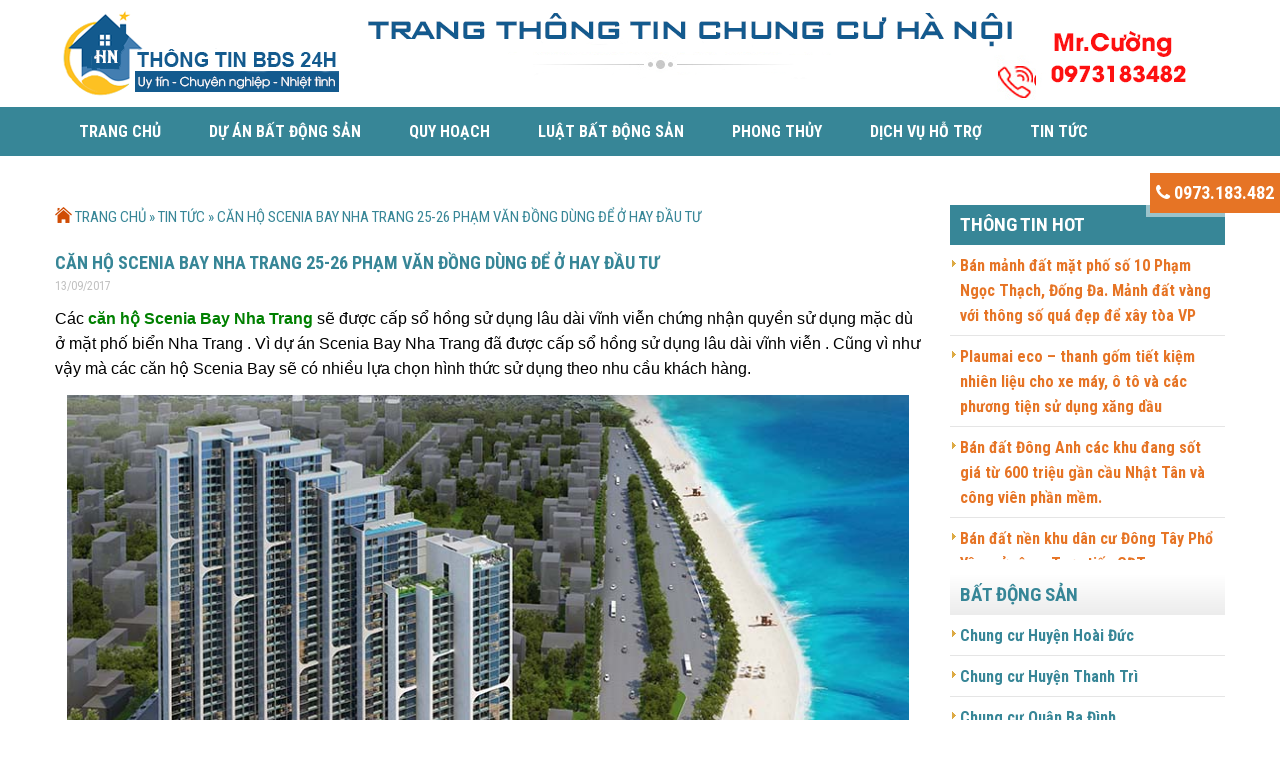

--- FILE ---
content_type: text/html; charset=UTF-8
request_url: https://thongtinbds24h.com/can-ho-scenia-bay-nha-trang.html
body_size: 14112
content:
<!DOCTYPE html>
<html lang="vi" prefix="og: http://ogp.me/ns#">
<head>
    <meta charset="UTF-8" />
        
    <link rel="shortcut icon" href="">
    <meta name="viewport" content="width=device-width, initial-scale=1">
    <link rel="stylesheet" href="https://thongtinbds24h.com/wp-content/themes/land081-mathsoft/style.css">
    <link rel="pingback" href="https://thongtinbds24h.com/xmlrpc.php">
        				<script type="text/javascript">
					var bhittani_plugin_kksr_js = {"nonce":"87bb142ee7","grs":true,"ajaxurl":"https:\/\/thongtinbds24h.com\/wp-admin\/admin-ajax.php","func":"kksr_ajax","msg":"B\u00ecnh ch\u1ecdn b\u00e0i vi\u1ebft n\u00e0y","fuelspeed":400,"thankyou":"C\u1ea3m \u01a1n b\u1ea1n \u0111\u00e3 b\u00ecnh ch\u1ecdn","error_msg":"C\u00f3 l\u1ed7i x\u1ea3y ra","tooltip":"1","tooltips":[{"tip":"","color":"#ffffff"},{"tip":"","color":"#ffffff"},{"tip":"","color":"#ffffff"},{"tip":"","color":"#ffffff"},{"tip":"","color":"#ffffff"}]};
				</script>
				
<!-- This site is optimized with the Yoast SEO plugin v4.5 - https://yoast.com/wordpress/plugins/seo/ -->
<title>Căn hộ Scenia Bay Nha Trang 25-26 Phạm Văn Đồng dùng để ở hay đầu tư</title>
<meta name="description" content="Các căn hộ Scenia Bay Nha Trang sẽ được cấp sổ hồng sử dụng lâu dài vĩnh viễn và được sử dụng như căn hộ chung cư bình thường hay căn Condotel nghỉ dưỡng"/>
<meta name="robots" content="noodp"/>
<meta name="keywords" content="Căn hộ Scenia Bay Nha Trang, căn hộ chung cư Scenia Bay, chung cư Scenia Bay Nha Trang,"/>
<link rel="canonical" href="https://thongtinbds24h.com/can-ho-scenia-bay-nha-trang.html" />
<meta property="og:locale" content="vi_VN" />
<meta property="og:type" content="article" />
<meta property="og:title" content="Căn hộ Scenia Bay Nha Trang 25-26 Phạm Văn Đồng dùng để ở hay đầu tư" />
<meta property="og:description" content="Các căn hộ Scenia Bay Nha Trang sẽ được cấp sổ hồng sử dụng lâu dài vĩnh viễn và được sử dụng như căn hộ chung cư bình thường hay căn Condotel nghỉ dưỡng" />
<meta property="og:url" content="https://thongtinbds24h.com/can-ho-scenia-bay-nha-trang.html" />
<meta property="og:site_name" content="Kênh thông tin mua bán bất động sản" />
<meta property="article:tag" content="căn hộ chung cư Scenia Bay" />
<meta property="article:tag" content="Căn hộ Scenia Bay Nha Trang" />
<meta property="article:tag" content="chung cư Scenia Bay Nha Trang" />
<meta property="article:section" content="Tin tức" />
<meta property="article:published_time" content="2017-09-13T10:50:11+00:00" />
<meta property="article:modified_time" content="2017-09-26T13:52:52+00:00" />
<meta property="og:updated_time" content="2017-09-26T13:52:52+00:00" />
<meta property="og:image" content="https://thongtinbds24h.com/wp-content/uploads/2017/09/condotel-sceina-bay-pham-van-dong-nha-trang.jpg" />
<meta property="og:image:width" content="1280" />
<meta property="og:image:height" content="587" />
<meta name="twitter:card" content="summary" />
<meta name="twitter:description" content="Các căn hộ Scenia Bay Nha Trang sẽ được cấp sổ hồng sử dụng lâu dài vĩnh viễn và được sử dụng như căn hộ chung cư bình thường hay căn Condotel nghỉ dưỡng" />
<meta name="twitter:title" content="Căn hộ Scenia Bay Nha Trang 25-26 Phạm Văn Đồng dùng để ở hay đầu tư" />
<meta name="twitter:image" content="https://thongtinbds24h.com/wp-content/uploads/2017/09/condotel-sceina-bay-pham-van-dong-nha-trang.jpg" />
<!-- / Yoast SEO plugin. -->

<link rel='dns-prefetch' href='//ajax.googleapis.com' />
<link rel='dns-prefetch' href='//s.w.org' />
<link rel="alternate" type="application/rss+xml" title="Kênh thông tin mua bán bất động sản &raquo; Căn hộ Scenia Bay Nha Trang 25-26 Phạm Văn Đồng dùng để ở hay đầu tư Dòng phản hồi" href="https://thongtinbds24h.com/can-ho-scenia-bay-nha-trang.html/feed" />
		<script type="text/javascript">
			window._wpemojiSettings = {"baseUrl":"https:\/\/s.w.org\/images\/core\/emoji\/2.2.1\/72x72\/","ext":".png","svgUrl":"https:\/\/s.w.org\/images\/core\/emoji\/2.2.1\/svg\/","svgExt":".svg","source":{"concatemoji":"https:\/\/thongtinbds24h.com\/wp-includes\/js\/wp-emoji-release.min.js?ver=4.7.3"}};
			!function(a,b,c){function d(a){var b,c,d,e,f=String.fromCharCode;if(!k||!k.fillText)return!1;switch(k.clearRect(0,0,j.width,j.height),k.textBaseline="top",k.font="600 32px Arial",a){case"flag":return k.fillText(f(55356,56826,55356,56819),0,0),!(j.toDataURL().length<3e3)&&(k.clearRect(0,0,j.width,j.height),k.fillText(f(55356,57331,65039,8205,55356,57096),0,0),b=j.toDataURL(),k.clearRect(0,0,j.width,j.height),k.fillText(f(55356,57331,55356,57096),0,0),c=j.toDataURL(),b!==c);case"emoji4":return k.fillText(f(55357,56425,55356,57341,8205,55357,56507),0,0),d=j.toDataURL(),k.clearRect(0,0,j.width,j.height),k.fillText(f(55357,56425,55356,57341,55357,56507),0,0),e=j.toDataURL(),d!==e}return!1}function e(a){var c=b.createElement("script");c.src=a,c.defer=c.type="text/javascript",b.getElementsByTagName("head")[0].appendChild(c)}var f,g,h,i,j=b.createElement("canvas"),k=j.getContext&&j.getContext("2d");for(i=Array("flag","emoji4"),c.supports={everything:!0,everythingExceptFlag:!0},h=0;h<i.length;h++)c.supports[i[h]]=d(i[h]),c.supports.everything=c.supports.everything&&c.supports[i[h]],"flag"!==i[h]&&(c.supports.everythingExceptFlag=c.supports.everythingExceptFlag&&c.supports[i[h]]);c.supports.everythingExceptFlag=c.supports.everythingExceptFlag&&!c.supports.flag,c.DOMReady=!1,c.readyCallback=function(){c.DOMReady=!0},c.supports.everything||(g=function(){c.readyCallback()},b.addEventListener?(b.addEventListener("DOMContentLoaded",g,!1),a.addEventListener("load",g,!1)):(a.attachEvent("onload",g),b.attachEvent("onreadystatechange",function(){"complete"===b.readyState&&c.readyCallback()})),f=c.source||{},f.concatemoji?e(f.concatemoji):f.wpemoji&&f.twemoji&&(e(f.twemoji),e(f.wpemoji)))}(window,document,window._wpemojiSettings);
		</script>
		<style type="text/css">
img.wp-smiley,
img.emoji {
	display: inline !important;
	border: none !important;
	box-shadow: none !important;
	height: 1em !important;
	width: 1em !important;
	margin: 0 .07em !important;
	vertical-align: -0.1em !important;
	background: none !important;
	padding: 0 !important;
}
</style>
<link rel='stylesheet' id='contact-form-7-css'  href='https://thongtinbds24h.com/wp-content/plugins/contact-form-7/includes/css/styles.css?ver=4.7' type='text/css' media='all' />
<link rel='stylesheet' id='bhittani_plugin_kksr-css'  href='https://thongtinbds24h.com/wp-content/plugins/kk-star-ratings/css.css?ver=2.5.1' type='text/css' media='all' />
<link rel='stylesheet' id='social_comments_rtl-css'  href='https://thongtinbds24h.com/wp-content/plugins/social-comments/assets/css/social_comments.css?ver=4.7.3' type='text/css' media='all' />
<link rel='stylesheet' id='wp-pagenavi-css'  href='https://thongtinbds24h.com/wp-content/plugins/wp-pagenavi/pagenavi-css.css?ver=2.70' type='text/css' media='all' />
<link rel='stylesheet' id='slb_core-css'  href='https://thongtinbds24h.com/wp-content/plugins/simple-lightbox/client/css/app.css?ver=2.6.0' type='text/css' media='all' />
<script type='text/javascript' src='https://ajax.googleapis.com/ajax/libs/jquery/2.1.3/jquery.min.js?ver=4.7.3'></script>
<script type='text/javascript' src='https://thongtinbds24h.com/wp-content/plugins/kk-star-ratings/js.min.js?ver=2.5.1'></script>
<link rel='https://api.w.org/' href='https://thongtinbds24h.com/wp-json/' />
<link rel='shortlink' href='https://thongtinbds24h.com/?p=1493' />
<link rel="alternate" type="application/json+oembed" href="https://thongtinbds24h.com/wp-json/oembed/1.0/embed?url=https%3A%2F%2Fthongtinbds24h.com%2Fcan-ho-scenia-bay-nha-trang.html" />
<link rel="alternate" type="text/xml+oembed" href="https://thongtinbds24h.com/wp-json/oembed/1.0/embed?url=https%3A%2F%2Fthongtinbds24h.com%2Fcan-ho-scenia-bay-nha-trang.html&#038;format=xml" />
<style type="text/css">
    #category-posts-2-internal .cat-post-item img {max-width: initial; max-height: initial;}
#category-posts-2-internal .cat-post-title {font-size: 15px;}
#category-posts-2-internal .cat-post-current .cat-post-title {font-weight: bold; text-transform: uppercase;}
#category-posts-2-internal .cat-post-date {font-size: 12px;	line-height: 18px; font-style: italic; margin-bottom: 10px;}
#category-posts-2-internal .cat-post-comment-num {font-size: 12px; line-height: 18px;}
#category-posts-2-internal .cat-post-author {margin-bottom: 0;}
#category-posts-2-internal .cat-post-thumbnail {margin: 5px 10px 5px 0; display: block;}
#category-posts-2-internal .cat-post-item:before {content: ""; display: table; clear: both;}
#category-posts-2-internal .cat-post-item:after {content: ""; display: table;	clear: both;}
#category-posts-2-internal .cat-post-item img {margin: initial;}
#category-posts-2-internal .cat-post-item {border-bottom: 1px solid #ccc;	list-style: none; list-style-type: none; margin: 3px 0;	padding: 3px 0;}
#category-posts-2-internal .cat-post-item:last-child {border-bottom: none;}
#category-posts-2-internal .cat-post-crop {overflow: hidden; display:block}
#category-posts-2-internal .cat-post-item img {margin: initial;}
</style>
    <style>.kk-star-ratings { width:120px; }.kk-star-ratings .kksr-stars a { width:24px; }.kk-star-ratings .kksr-stars, .kk-star-ratings .kksr-stars .kksr-fuel, .kk-star-ratings .kksr-stars a { height:24px; }.kk-star-ratings .kksr-star.gray { background-image: url(https://thongtinbds24h.com/wp-content/plugins/kk-star-ratings/gray.png); }.kk-star-ratings .kksr-star.yellow { background-image: url(https://thongtinbds24h.com/wp-content/plugins/kk-star-ratings/yellow.png); }.kk-star-ratings .kksr-star.orange { background-image: url(https://thongtinbds24h.com/wp-content/plugins/kk-star-ratings/orange.png); }</style>    <meta name="google-site-verification" content="AgtpBabzWcYqco1SvMBDqp1xic_1DyLKpXnx1JdUYdA" />

<!-- Google tag (gtag.js) -->
<script async src="https://www.googletagmanager.com/gtag/js?id=G-NX9VW183SL"></script>
<script>
  window.dataLayer = window.dataLayer || [];
  function gtag(){dataLayer.push(arguments);}
  gtag('js', new Date());

  gtag('config', 'G-NX9VW183SL');
</script>		
	<link rel='stylesheet' href='https://fonts.googleapis.com/css?family=Roboto+Condensed:400,300,700&subset=latin,latin-ext,vietnamese' type='text/css' media='all' />

</head>
<body data-rsssl=1 class="post-template-default single single-post postid-1493 single-format-standard">
<div id="wrapper">
    <header id="header">
        <div class="banner-web">  
			<div class="wrap-bannerweb">
								<h2 class="title-website">Kênh thông tin mua bán bất động sản</h2> 
												<a href="https://thongtinbds24h.com/"><img src="https://thongtinbds24h.com/wp-content/uploads/2017/03/banner.png" alt="Kênh thông tin mua bán bất động sản"></a>
					
			</div>
        </div>
		<div class="header-menu">
			<nav class="primary-menu">
				<ul id="menu-menu-primary" class="nav"><li id="menu-item-18" class="menu-item menu-item-type-custom menu-item-object-custom menu-item-home menu-item-18"><a href="https://thongtinbds24h.com/">Trang chủ</a></li>
<li id="menu-item-21" class="menu-item menu-item-type-taxonomy menu-item-object-category menu-item-21"><a href="https://thongtinbds24h.com/du-an-bat-dong-san">Dự án bất động sản</a></li>
<li id="menu-item-24" class="menu-item menu-item-type-taxonomy menu-item-object-category menu-item-24"><a href="https://thongtinbds24h.com/quy-hoach">Quy hoạch</a></li>
<li id="menu-item-22" class="menu-item menu-item-type-taxonomy menu-item-object-category menu-item-22"><a href="https://thongtinbds24h.com/luat-bat-dong-san">Luật bất động sản</a></li>
<li id="menu-item-23" class="menu-item menu-item-type-taxonomy menu-item-object-category menu-item-23"><a href="https://thongtinbds24h.com/phong-thuy">Phong thủy</a></li>
<li id="menu-item-20" class="menu-item menu-item-type-taxonomy menu-item-object-category menu-item-20"><a href="https://thongtinbds24h.com/dich-vu-ho-tro">Dịch vụ hỗ trợ</a></li>
<li id="menu-item-25" class="menu-item menu-item-type-taxonomy menu-item-object-category current-post-ancestor current-menu-parent current-post-parent menu-item-25"><a href="https://thongtinbds24h.com/tin-tuc">Tin tức</a></li>
<li id="menu-item-19" class="menu-item menu-item-type-post_type menu-item-object-page menu-item-19"><a href="https://thongtinbds24h.com/lien-he">Thông tin liên hệ</a></li>
</ul>			</nav>	
		</div>
    </header><div id="container">
	<div id="contents">
				<section class="show-project details-pro" style="border-bottom:none">
			<p id="breadcrumbs"><span xmlns:v="http://rdf.data-vocabulary.org/#"><span typeof="v:Breadcrumb"><a href="https://thongtinbds24h.com/" rel="v:url" property="v:title">Trang chủ</a> » <span rel="v:child" typeof="v:Breadcrumb"><a href="https://thongtinbds24h.com/tin-tuc" rel="v:url" property="v:title">Tin tức</a> » <span class="breadcrumb_last">Căn hộ Scenia Bay Nha Trang 25-26 Phạm Văn Đồng dùng để ở hay đầu tư</span></span></span></span></p>			<h1 class="title-projectdetails">Căn hộ Scenia Bay Nha Trang 25-26 Phạm Văn Đồng dùng để ở hay đầu tư</h1>
			<p class="news-time">13/09/2017</p>
			<div class="entry-content">
				<p>Các <span style="color: #008000;"><a style="color: #008000;" href="https://thongtinbds24h.com/can-ho-scenia-bay-nha-trang-nhung-thong-tin-moi-nhat.html"><strong>căn hộ Scenia Bay Nha Trang</strong></a></span> sẽ được cấp sổ hồng sử dụng lâu dài vĩnh viễn chứng nhận quyền sử dụng mặc dù ở mặt phố biển Nha Trang . Vì dự án Scenia Bay Nha Trang đã được cấp sổ hồng sử dụng lâu dài vĩnh viễn . Cũng vì như vậy mà các căn hộ Scenia Bay sẽ có nhiều lựa chọn hình thức sử dụng theo nhu cầu khách hàng.</p>
<p style="text-align: center;"><a href="https://thongtinbds24h.com/wp-content/uploads/2017/09/Scenia-bay-pham-van-dong-nha-trang1.jpg" data-slb-active="1" data-slb-asset="1115823070" data-slb-internal="0" data-slb-group="1493"><img class="aligncenter size-full wp-image-1500" src="https://thongtinbds24h.com/wp-content/uploads/2017/09/Scenia-bay-pham-van-dong-nha-trang1.jpg" alt="Dự án Scenia Bay Nha Trang" width="850" height="500" srcset="https://thongtinbds24h.com/wp-content/uploads/2017/09/Scenia-bay-pham-van-dong-nha-trang1.jpg 850w, https://thongtinbds24h.com/wp-content/uploads/2017/09/Scenia-bay-pham-van-dong-nha-trang1-300x176.jpg 300w, https://thongtinbds24h.com/wp-content/uploads/2017/09/Scenia-bay-pham-van-dong-nha-trang1-768x452.jpg 768w" sizes="(max-width: 850px) 100vw, 850px" /></a><span style="color: #0000ff;"><strong>Phối cảnh Scenia Bay Nha Trang</strong></span></p>
<p style="text-align: center;"><a href="https://thongtinbds24h.com/wp-content/uploads/2017/08/so-do-scenia-bay-nha-trang.jpg" data-slb-active="1" data-slb-asset="1493567414" data-slb-internal="0" data-slb-group="1493"><img class="aligncenter size-full wp-image-1397" src="https://thongtinbds24h.com/wp-content/uploads/2017/08/so-do-scenia-bay-nha-trang.jpg" alt="Sổ hồng dự án Scenia Bay Nha Trang" width="1600" height="1080" srcset="https://thongtinbds24h.com/wp-content/uploads/2017/08/so-do-scenia-bay-nha-trang.jpg 1600w, https://thongtinbds24h.com/wp-content/uploads/2017/08/so-do-scenia-bay-nha-trang-300x203.jpg 300w, https://thongtinbds24h.com/wp-content/uploads/2017/08/so-do-scenia-bay-nha-trang-768x518.jpg 768w, https://thongtinbds24h.com/wp-content/uploads/2017/08/so-do-scenia-bay-nha-trang-1024x691.jpg 1024w" sizes="(max-width: 1600px) 100vw, 1600px" /></a><span style="color: #0000ff;"><strong>Sổ hồng dự án Scenia Bay Phạm Văn Đồng</strong> </span></p>
<p>Các căn hộ Scenia Bay có diện tích từ 39 &#8211; 107m2 , thiết kế từ 1 &#8211; 3 phòng ngủ đạt chuẩn 5 sao. Và được chia ra thành các loại tương ứng với chức năng :</p>
<p>&#8211; Căn hộ Studio có 241 căn: Diện tích từ 38.94m2 – 42m2<br />
– Căn 1 ngủ có 64 căn : Diện tích từ 40m2 – 43m2<br />
– Căn 1 ngủ (+) có 246 căn: Diện tích từ 57m2 – 60 m2<br />
– Căn 2 ngủ có 69 căn: Diện tích từ 73m2 – 75m2<br />
– Căn 2 ngủ (+) có 66 căn : Diện tích từ 74m2 – 77m2<br />
– Căn 3 ngủ có 10 căn: Diện tích từ 95 – 107m2</p>
<p style="text-align: center;"><a href="https://thongtinbds24h.com/wp-content/uploads/2017/09/condotel-sceina-bay-pham-van-dong-nha-trang.jpg" data-slb-active="1" data-slb-asset="1903083710" data-slb-internal="0" data-slb-group="1493"><img class="aligncenter size-full wp-image-1548" src="https://thongtinbds24h.com/wp-content/uploads/2017/09/condotel-sceina-bay-pham-van-dong-nha-trang.jpg" alt="Condotel Scenia Bay Nha Trang " width="1280" height="587" srcset="https://thongtinbds24h.com/wp-content/uploads/2017/09/condotel-sceina-bay-pham-van-dong-nha-trang.jpg 1280w, https://thongtinbds24h.com/wp-content/uploads/2017/09/condotel-sceina-bay-pham-van-dong-nha-trang-300x138.jpg 300w, https://thongtinbds24h.com/wp-content/uploads/2017/09/condotel-sceina-bay-pham-van-dong-nha-trang-768x352.jpg 768w, https://thongtinbds24h.com/wp-content/uploads/2017/09/condotel-sceina-bay-pham-van-dong-nha-trang-1024x470.jpg 1024w" sizes="(max-width: 1280px) 100vw, 1280px" /></a><span style="color: #0000ff;"><strong>Căn hộ mẫu Scenia Bay Nha Trang</strong> </span></p>
<p>Căn hộ Studio Scenia Bay Nha Trang cũng chỉ có 1 phòng ngủ nhưng diện tích nhỏ hơn so với căn hộ 1 phòng ngủ , mục đích để giảm giá thành căn hộ và sẽ dễ dàng đáp ứng nhu cầu của nhiều khách hàng</p>
<p>Các căn hộ 3 phòng ngủ gọi là căn Sky Villa được bố trí ở các tầng cao trên cùng , ở vị trí góc &#8211; đầu hổi tòa nhà và có khoảng sân 100m2 phía trước trồng hoa , cây xanh tạo cảnh quan cho căn hộ. Có thể gọi căn Sky Villa Scenia Bay Nha Trang là các căn hộ VIP dành riêng cho khách hàng có tiềm lực kinh tế muốn sở hữu căn hộ riêng nhìn ra biển Nha Trang thơ mộng ( tương đương với các căn hộ Penhouse chung cư )</p>
<p><span style="background-color: #ffcc00;"><strong>Thiết kế chi tiết căn hộ Scenia Bay vui lòng <a href="https://thongtinbds24h.com/thiet-ke-can-ho-scenia-bay-nha-trang.html">xem tại đây</a></strong> </span></p>
<p style="text-align: center;"><a href="https://thongtinbds24h.com/wp-content/uploads/2017/09/mat-bang-chuan-scenia-bay-nha-trang.png" data-slb-active="1" data-slb-asset="945675164" data-slb-internal="0" data-slb-group="1493"><img class="aligncenter size-full wp-image-1549" src="https://thongtinbds24h.com/wp-content/uploads/2017/09/mat-bang-chuan-scenia-bay-nha-trang.png" alt="Mặt bằng chuẩn Scenia Bay Nha Trang " width="1013" height="391" srcset="https://thongtinbds24h.com/wp-content/uploads/2017/09/mat-bang-chuan-scenia-bay-nha-trang.png 1013w, https://thongtinbds24h.com/wp-content/uploads/2017/09/mat-bang-chuan-scenia-bay-nha-trang-300x116.png 300w, https://thongtinbds24h.com/wp-content/uploads/2017/09/mat-bang-chuan-scenia-bay-nha-trang-768x296.png 768w" sizes="(max-width: 1013px) 100vw, 1013px" /></a><span style="color: #0000ff;"><strong>Mặt bằng chuẩn Scenia Bay Nha Trang ( tầng 7 &#8211; 26 )</strong></span></p>
<p><span style="font-size: 18pt;"><strong>Căn hộ Scenia Bay Nha Trang được phép sử dụng như thế nào ?</strong></span></p>
<p>Với các yếu tố pháp lý của dự án thì các căn hộ dự án Scenia Bay Nha Trang có thể sử dụng theo 2 hình thức như sau :</p>
<p><span style="font-size: 14pt;"><strong>Thứ nhất là sử dụng như căn hộ chung cư đơn thuần</strong> </span></p>
<p>Với cách sử dụng này , khách mua coi Chung cư Scenia Bay Nha Trang là chung cư cao cấp tại mặt biển Nha Trang có đầy đủ các tiện ích đẳng cấp 5 sao phục vụ nhu cầu sinh hoạt. Và các căn hộ chung cư Scenia Bay Nha Trang là các căn hộ cao cấp dùng để ở , sinh hoạt hàng ngày. Khách hàng mua để ở &#8211; sử dụng riêng</p>
<p>Khách hàng có thể nhập hộ khẩu của mình về căn hộ đó ( hộ khẩu Nha Trang ) nếu muốn</p>
<p>Khách hàng có thể ở , cho thuê , cho mượn tùy ý của mình</p>
<p>Đặc biệt là khách hàng quốc tể cũng được mua và sở hữu căn hộ tại Scenia Bay Nha Trang</p>
<p>&nbsp;</p>
<p><span style="font-size: 14pt;"><strong>Thứ hai là coi như đây là căn hộ Condotel nghỉ dưỡng 5 sao</strong></span></p>
<p>Với cách thức sử dụng thứ 2 này , khách hàng coi như mua đầu tư căn hộ Condotel mặt biển Nha Trang.</p>
<p>Khách hàng sau khi mua sẽ kí hợp đồng hợp tác đầu tư cho thuê với chủ đầu tư Nam Tiến Lào Cai , ăn chia lợi nhuận theo tỉ lệ 90/10 ( chủ nhà 90 và CĐT 10 )</p>
<p>Khách hàng được hưởng 15 ngày đêm miễn phí tại căn hộ của mình hay căn hộ tương đương tại Scenia Bay</p>
<p>&nbsp;</p>
<p>&nbsp;</p>
<p>&nbsp;</p>
<p>&nbsp;</p>
<p><span style="border-radius: 2px; text-indent: 20px; width: auto; padding: 0px 4px 0px 0px; text-align: center; font: bold 11px/20px 'Helvetica Neue',Helvetica,sans-serif; color: #ffffff; background: #bd081c  no-repeat scroll 3px 50% / 14px 14px; position: absolute; opacity: 1; z-index: 8675309; display: none; cursor: pointer; top: 2019px; left: 20px;">Lưu</span></p>

			<div class="kk-star-ratings  bottom-left lft" data-id="1493">
			    <div class="kksr-stars kksr-star gray">
			        <div class="kksr-fuel kksr-star yellow" style="width:0%;"></div>
			        <!-- kksr-fuel --><a href="#1"></a><a href="#2"></a><a href="#3"></a><a href="#4"></a><a href="#5"></a>
			    </div>
			    <!-- kksr-stars -->
			    <div class="kksr-legend"><div vocab="http://schema.org/" typeof="Blog">    <div property="name" class="kksr-title">Căn hộ Scenia Bay Nha Trang 25-26 Phạm Văn Đồng dùng để ở hay đầu tư</div>    <div property="aggregateRating" typeof="AggregateRating"><span property="ratingValue">5</span> (100%) <span property="ratingCount">5</span> votes            <meta property="bestRating" content="5"/>            <meta property="worstRating" content="1"/>    </div></div></div>
			    <!-- kksr-legend -->
			</div>
			<!-- kk-star-ratings -->
			<br clear="both" />								<div class="form-sent">
					<h3 class="formsent-title">ĐĂNG KÝ MUA HOẶC NHẬN THÔNG TIN VỀ DỰ ÁN</h3>
					<div class="formsent-details">
						<div role="form" class="wpcf7" id="wpcf7-f86-p1493-o1" lang="vi" dir="ltr">
<div class="screen-reader-response"></div>
<form action="/can-ho-scenia-bay-nha-trang.html#wpcf7-f86-p1493-o1" method="post" class="wpcf7-form" novalidate="novalidate">
<div style="display: none;">
<input type="hidden" name="_wpcf7" value="86" />
<input type="hidden" name="_wpcf7_version" value="4.7" />
<input type="hidden" name="_wpcf7_locale" value="vi" />
<input type="hidden" name="_wpcf7_unit_tag" value="wpcf7-f86-p1493-o1" />
<input type="hidden" name="_wpnonce" value="6af0bf2ae5" />
</div>
<div><label>Họ tên:</label><span class="wpcf7-form-control-wrap your-name"><input type="text" name="your-name" value="" size="40" class="wpcf7-form-control wpcf7-text wpcf7-validates-as-required" aria-required="true" aria-invalid="false" /></span> </div>
<div><label>Email:</label><span class="wpcf7-form-control-wrap your-email"><input type="email" name="your-email" value="" size="40" class="wpcf7-form-control wpcf7-text wpcf7-email wpcf7-validates-as-required wpcf7-validates-as-email" aria-required="true" aria-invalid="false" /></span> </div>
<div><label>Điện thoại:</label><span class="wpcf7-form-control-wrap tel"><input type="tel" name="tel" value="" size="40" class="wpcf7-form-control wpcf7-text wpcf7-tel wpcf7-validates-as-required wpcf7-validates-as-tel" aria-required="true" aria-invalid="false" /></span></div>
<div><label>Dự án:</label><span class="wpcf7-form-control-wrap pro"><input type="text" name="pro" value="" size="40" class="wpcf7-form-control wpcf7-text wpcf7-validates-as-required" aria-required="true" aria-invalid="false" /></span></div>
<div><input type="submit" value="Gửi" class="wpcf7-form-control wpcf7-submit" /></div>
<div class="wpcf7-response-output wpcf7-display-none"></div></form></div>	
					</div>
				</div>
				Tags: <a href="https://thongtinbds24h.com/tag/can-ho-chung-cu-scenia-bay" rel="tag">căn hộ chung cư Scenia Bay</a>, <a href="https://thongtinbds24h.com/tag/can-ho-scenia-bay-nha-trang" rel="tag">Căn hộ Scenia Bay Nha Trang</a>, <a href="https://thongtinbds24h.com/tag/chung-cu-scenia-bay-nha-trang" rel="tag">chung cư Scenia Bay Nha Trang</a>			</div>
			<div class="share-post-bottom">
				<script type="text/javascript" src="//s7.addthis.com/js/300/addthis_widget.js#pubid=ra-543826ad7abc3764" async="async"></script>
				<div class="addthis_native_toolbox"></div>
			</div>
			<div class="relatedpost">
			
				<h3 class="title-show-project"><span>BÀI VIẾT LIÊN QUAN</span></h3>
				<div class="wrap-showpro">					<div class="box-project"> 
						<a href="https://thongtinbds24h.com/thong-tin-nha-dat-20-30-ty-khu-hoang-mai-va-hai-ba-trung.html"><img width="150" height="150" src="https://thongtinbds24h.com/wp-content/uploads/2025/12/z7374742547074_9672107c62315c5c248a6e56ffc761c9-150x150.jpg" class="attachment-thumbnail size-thumbnail wp-post-image" alt="" /></a>
						<h3 class="project-name"><a href="https://thongtinbds24h.com/thong-tin-nha-dat-20-30-ty-khu-hoang-mai-va-hai-ba-trung.html">Thông tin nhà đất 20 &#8211; 30 tỷ khu Hoàng Mai và Hai Bà Trưng quanh cầu Vĩnh Tuy . Để ở &#8211; kinh doanh &#8211; làm văn phòng &#8230;</a></h3>
					</div>
									<div class="box-project"> 
						<a href="https://thongtinbds24h.com/ban-nha-mat-pho-ha-noi-gia-re-vi-tri-dep-tiem-nang-lon.html"><img width="150" height="150" src="https://thongtinbds24h.com/wp-content/uploads/2023/12/IMG_4021-150x150.jpeg" class="attachment-thumbnail size-thumbnail wp-post-image" alt="" /></a>
						<h3 class="project-name"><a href="https://thongtinbds24h.com/ban-nha-mat-pho-ha-noi-gia-re-vi-tri-dep-tiem-nang-lon.html">Bán nhà mặt phố Hà Nội giá rẻ &#8211; vị trí đẹp &#8211; tiềm năng lớn. Thông tin mới &#8211; chính xác &#8211; pháp lý chuẩn</a></h3>
					</div>
									<div class="box-project"> 
						<a href="https://thongtinbds24h.com/ban-khach-san-ha-noi-moi-dep-khu-pho-co-va-cac-quan.html"><img width="150" height="150" src="https://thongtinbds24h.com/wp-content/uploads/2025/06/ban-khach-sạn-pho-co-ha-noi-150x150.jpg" class="attachment-thumbnail size-thumbnail wp-post-image" alt="" /></a>
						<h3 class="project-name"><a href="https://thongtinbds24h.com/ban-khach-san-ha-noi-moi-dep-khu-pho-co-va-cac-quan.html">Bán khách sạn Hà Nội mới đẹp khu phố cổ và các quận. Thông tin chuẩn &#8211; pháp lý đầy đủ &#8211; tư vấn nhiệt tình</a></h3>
					</div>
									<div class="box-project"> 
						<a href="https://thongtinbds24h.com/cac-du-an-chung-cu-pho-yen.html"><img width="150" height="150" src="https://thongtinbds24h.com/wp-content/uploads/2025/04/can-ho-central-square-pho-yen-2-150x150.jpg" class="attachment-thumbnail size-thumbnail wp-post-image" alt="" /></a>
						<h3 class="project-name"><a href="https://thongtinbds24h.com/cac-du-an-chung-cu-pho-yen.html">Các dự án chung cư Phổ Yên đang và sẽ triển khai xây dựng trong thời gian tới</a></h3>
					</div>
									<div class="box-project"> 
						<a href="https://thongtinbds24h.com/chung-cu-yen-binh-new-horizon-pho-yen.html"><img width="150" height="150" src="https://thongtinbds24h.com/wp-content/uploads/2025/02/Chung-cu-Pho-Yen-new-Horizon-150x150.jpg" class="attachment-thumbnail size-thumbnail wp-post-image" alt="" /></a>
						<h3 class="project-name"><a href="https://thongtinbds24h.com/chung-cu-yen-binh-new-horizon-pho-yen.html">Chung cư Yên Bình New Horizon Phổ Yên .Thiết kế, giá bán và chính sách ưu đãi mới nhất cho khách hàng</a></h3>
					</div>
									<div class="box-project"> 
						<a href="https://thongtinbds24h.com/gia-ban-lien-ke-biet-thu-vinhomes-co-loa-dong-anh.html"><img width="150" height="150" src="https://thongtinbds24h.com/wp-content/uploads/2024/08/gia-ban-vinhomes-co-loa-150x150.jpg" class="attachment-thumbnail size-thumbnail wp-post-image" alt="" /></a>
						<h3 class="project-name"><a href="https://thongtinbds24h.com/gia-ban-lien-ke-biet-thu-vinhomes-co-loa-dong-anh.html">Giá bán liền kề-biệt thự Vinhomes Cổ Loa Đông Anh &#8211; Vinhomes Global Gate Đông Anh</a></h3>
					</div>
									<div class="box-project"> 
						<a href="https://thongtinbds24h.com/cac-kdt-thio-xa-duy-tien-ha-nam.html"><img width="150" height="150" src="https://thongtinbds24h.com/wp-content/uploads/2024/06/kdt-dai-cuong-ha-nam-150x150.jpg" class="attachment-thumbnail size-thumbnail wp-post-image" alt="" /></a>
						<h3 class="project-name"><a href="https://thongtinbds24h.com/cac-kdt-thio-xa-duy-tien-ha-nam.html">Các KĐT xung quanh khu nhà ở phía đông cụm công trình phòng cháy chữa cháy phường Hoàng Đông, Duy Tiên</a></h3>
					</div>
									<div class="box-project"> 
						<a href="https://thongtinbds24h.com/ban-nha-mat-pho-tran-thai-tong.html"><img width="150" height="150" src="https://thongtinbds24h.com/wp-content/uploads/2024/03/ban-nha-mat-pho-tran-thai-tong-150x150.jpg" class="attachment-thumbnail size-thumbnail wp-post-image" alt="" /></a>
						<h3 class="project-name"><a href="https://thongtinbds24h.com/ban-nha-mat-pho-tran-thai-tong.html">Bán nhà mặt phố Trần Thái Tông &#8211; bán đất dự án mặt phố Trần Thái Tông. Vị trí đẹp, quy hoạch ổn định, sổ lâu dài</a></h3>
					</div>
				</div>			</div>
			<div id='social_comments_control'><ul id='social_comments_nav'><li><a href='#facebook_comments'><img src='https://thongtinbds24h.com/wp-content/plugins/social-comments/assets/images/icons/somicro/facebook.png' alt='Facebook'>Facebook</a></li></ul><div id='facebook_comments' style=''><!--Facebook Comments By social Comments http://en.bainternet.info -->
<style type="text/css">.fb-comments, .fb-comments span, .fb-comments iframe {width: 100% !important;}</style>
<div id="fb-root"></div>
<script>(function(d, s, id) {
  var js, fjs = d.getElementsByTagName(s)[0];
  if (d.getElementById(id)) return;
  js = d.createElement(s); js.id = id;
  js.src = "//connect.facebook.net/vi_VN/all.js#xfbml=1&appId=";
  fjs.parentNode.insertBefore(js, fjs);
}(document, 'script', 'facebook-jssdk'));</script>
<div class="fb-comments" data-href="https://thongtinbds24h.com/ban-nha-mat-pho-tran-thai-tong.html"; data-width="470" data-num-posts="10" data-colorscheme="light"></div></div><!-- #facebook --></div>		</section>
			</div>
	<aside id="sidebar">
    <div id="scroll_posts-2" class="widget widget_scroll_posts"><h3 class="widget-title">Thông tin Hot</h3><div class="widget-details">        <div class="post-scroll">
		<ul>
		 			<li><a href="https://thongtinbds24h.com/manh-dat-vang-so-75-mat-pho-tran-thai-tong.html">Mảnh đất vàng số 75-77 mặt phố Trần Thái Tông: mảnh đất VIP và hiếm còn sót lại</a></li>
					<li><a href="https://thongtinbds24h.com/ban-manh-dat-mat-pho-so-10-pham-ngoc-thach.html">Bán mảnh đất mặt phố số 10 Phạm Ngọc Thạch, Đống Đa. Mảnh đất vàng với thông số quá đẹp để xây tòa VP</a></li>
					<li><a href="https://thongtinbds24h.com/plaumai-eco-thanh-gom-tiet-kiem-nhien-lieu.html">Plaumai eco &#8211; thanh gốm tiết kiệm nhiên liệu cho xe máy, ô tô và các phương tiện sử dụng xăng dầu</a></li>
					<li><a href="https://thongtinbds24h.com/ban-dat-dong-anh.html">Bán đất Đông Anh các khu đang sốt giá từ 600 triệu gần cầu Nhật Tân và công viên phần mềm.</a></li>
					<li><a href="https://thongtinbds24h.com/khu-dan-cu-dong-tay-pho-yen-mo-rong.html">Bán đất nền khu dân cư Đông Tây Phổ Yên mở rộng. Trực tiếp CĐT</a></li>
					<li><a href="https://thongtinbds24h.com/goi-vay-4-8-mua-nha-o-xa-hoi-nam-2018.html">Gói vay 4.8% mua nhà ở xã hội năm 2018 đã được Ngân Hàng chính sách giải ngân</a></li>
					<li><a href="https://thongtinbds24h.com/dia-diem-tham-quan-du-lich-va-vui-choi-tai-nam-dao-phu-quoc.html">Các địa điểm du lịch và vui chơi mới tại nam đảo Phú Quốc cần đến để không phải tiếc</a></li>
					<li><a href="https://thongtinbds24h.com/quy-hoach-trung-tam-thuong-mai-aeon-ha-dong-va-bv-quoc-te.html">Quy hoạch trung tâm thương mại Aeon Hà Đông và BV Quốc Tế</a></li>
					<li><a href="https://thongtinbds24h.com/nha-o-xa-hoi-lucky-house-kien-hung-ho-tro-lai-suat-0-cho-toi-khi-nhan-nha.html">Nhà ở xã hội Lucky House Kiến Hưng hỗ trợ lãi suất 0% cho tới khi nhận nhà</a></li>
					<li><a href="https://thongtinbds24h.com/can-voi-du-thanh-ha-cienco5-muong-thanh.html">Cẩn thận với dự án Thanh Hà Cienco 5 Mường Thanh</a></li>
					<li><a href="https://thongtinbds24h.com/suat-ngoai-giao-chung-cu-tecco-tower-tu-hiep-thanh-tri.html">Suất ngoại giao chung cư Tecco Tower Tứ Hiệp Thanh Trì</a></li>
					<li><a href="https://thongtinbds24h.com/chung-cu-tecco-tu-hiep-thanh-tri-mo-ban.html">Chung cư Tecco Tứ Hiệp Thanh Trì mở bán đợt 1 nhiều căn tầng đẹp</a></li>
					<li><a href="https://thongtinbds24h.com/chung-cu-a10-nam-trung-yen-nguyen-chanh.html">Chung cư A10 Nam Trung Yên Nguyễn Chánh Handico làm CĐT</a></li>
					<li><a href="https://thongtinbds24h.com/chung-cu-bohemia-25-nguyen-huy-tuong.html">Chung cư Bohemia 25 Nguyễn Huy Tưởng CĐT Vinaconex</a></li>
					<li><a href="https://thongtinbds24h.com/nhung-du-cua-cdt-tecco-tu-hiep-tren-toan-quoc.html">Những dự án của CĐT Tecco Tứ Hiệp trên toàn quốc</a></li>
					<li><a href="https://thongtinbds24h.com/chung-cu-newtatco-complex-my-dinh-nam-tu-liem.html">Chung cư Newtatco Complex Mỹ Đình Nam Từ Liêm</a></li>
					<li><a href="https://thongtinbds24h.com/nha-o-xa-hoi-tam-trinh-yen-so-hoang-mai.html">Nhà ở xã hội Tam Trinh Yên Sở quận Hoàng Mai</a></li>
					<li><a href="https://thongtinbds24h.com/phong-thuy-phong-ngu-trong-ngoi-nha-nhung-dieu-can-biet.html">Phong thủy phòng ngủ trong ngôi nhà những điều cần biết</a></li>
					<li><a href="https://thongtinbds24h.com/thong-tin-cdt-tecco-cua-du-tecco-tu-hiep-thanh-tri.html">Thông tin CĐT Tecco của dự án Tecco Tứ Hiệp Thanh Trì</a></li>
		  	
		</ul>
		</div>
         </div></div>       <div id="nav_menu-5" class="widget widget_nav_menu"><h3 class="widget-title">Bất động sản</h3><div class="widget-details"><div class="menu-bat-dong-san-theo-quan-container"><ul id="menu-bat-dong-san-theo-quan" class="menu"><li id="menu-item-74" class="menu-item menu-item-type-taxonomy menu-item-object-category menu-item-74"><a href="https://thongtinbds24h.com/chung-cu-huyen-hoai-duc">Chung cư Huyện Hoài Đức</a></li>
<li id="menu-item-75" class="menu-item menu-item-type-taxonomy menu-item-object-category menu-item-75"><a href="https://thongtinbds24h.com/chung-cu-huyen-thanh-tri">Chung cư Huyện Thanh Trì</a></li>
<li id="menu-item-76" class="menu-item menu-item-type-taxonomy menu-item-object-category menu-item-76"><a href="https://thongtinbds24h.com/chung-cu-quan-ba-dinh">Chung cư Quận Ba Đình</a></li>
<li id="menu-item-77" class="menu-item menu-item-type-taxonomy menu-item-object-category menu-item-77"><a href="https://thongtinbds24h.com/chung-cu-quan-bac-tu-liem">Chung cư Quận Bắc Từ Liêm</a></li>
<li id="menu-item-78" class="menu-item menu-item-type-taxonomy menu-item-object-category menu-item-78"><a href="https://thongtinbds24h.com/chung-cu-quan-cau-giay">Chung cư Quận Cầu Giấy</a></li>
<li id="menu-item-79" class="menu-item menu-item-type-taxonomy menu-item-object-category menu-item-79"><a href="https://thongtinbds24h.com/chung-cu-quan-dong-da">Chung cư Quận Đống Đa</a></li>
<li id="menu-item-80" class="menu-item menu-item-type-taxonomy menu-item-object-category menu-item-80"><a href="https://thongtinbds24h.com/chung-cu-quan-ha-dong">Chung cư Quận Hà Đông</a></li>
<li id="menu-item-81" class="menu-item menu-item-type-taxonomy menu-item-object-category menu-item-81"><a href="https://thongtinbds24h.com/chung-cu-quan-hoan-kiem">Chung cư Quận Hoàn Kiếm</a></li>
<li id="menu-item-82" class="menu-item menu-item-type-taxonomy menu-item-object-category menu-item-82"><a href="https://thongtinbds24h.com/chung-cu-quan-hoang-mai">Chung cư Quận Hoàng Mai</a></li>
<li id="menu-item-83" class="menu-item menu-item-type-taxonomy menu-item-object-category menu-item-83"><a href="https://thongtinbds24h.com/chung-cu-quan-nam-tu-liem">Chung cư Quận Nam Từ Liêm</a></li>
<li id="menu-item-84" class="menu-item menu-item-type-taxonomy menu-item-object-category menu-item-84"><a href="https://thongtinbds24h.com/chung-cu-quan-tay-ho">Chung cư Quận Tây Hồ</a></li>
<li id="menu-item-85" class="menu-item menu-item-type-taxonomy menu-item-object-category menu-item-85"><a href="https://thongtinbds24h.com/chung-cu-quan-thanh-xuan">Chung cư Quận Thanh Xuân</a></li>
</ul></div></div></div><div id="text-3" class="widget widget_text"><h3 class="widget-title">Video giới thiệu dự án</h3><div class="widget-details">			<div class="textwidget"><iframe width="275" height="225" src="https://www.youtube.com/embed/bXltKX9wg5Y" frameborder="0" allowfullscreen></iframe></div>
		</div></div><div id="category-posts-2" class="widget cat-post-widget"><h3 class="widget-title">Hỏi đáp trực tuyến</h3><div class="widget-details"><ul id="category-posts-2-internal" class="category-posts-internal">
<li class='cat-post-item'><a class="cat-post-thumbnail cat-post-none" href="https://thongtinbds24h.com/hometel-la-gi-va-can-ho-hometel-la-can-ho-nhu-nao.html" title="Hometel là gì và căn hộ Hometel là căn hộ như thế nào ?"><span><img width="120" height="120" src="https://thongtinbds24h.com/wp-content/uploads/2017/07/view-tay-nam-dorado-tang-25-150x150.jpg" class="attachment-120x120 size-120x120 wp-post-image" alt="" /></span></a><a class="post-title cat-post-title" href="https://thongtinbds24h.com/hometel-la-gi-va-can-ho-hometel-la-can-ho-nhu-nao.html" rel="bookmark">Hometel là gì và căn hộ Hometel là căn hộ như thế nào ?</a> <p>Hiện nay trên thị trường bất động sản căn hộ ở xuất hiện dạng Hometel, vậy hometel là gì và căn hộ hometel <a class="cat-post-excerpt-more" href="https://thongtinbds24h.com/hometel-la-gi-va-can-ho-hometel-la-can-ho-nhu-nao.html" title="Đọc tiếp Hometel là gì và căn hộ Hometel là căn hộ như thế nào ?">Xem thêm</a></p>
</li><li class='cat-post-item'><a class="post-title cat-post-title" href="https://thongtinbds24h.com/can-ho-condotel-la-gi-va-cach-thuc-van-hanh-ra-sao.html" rel="bookmark">Căn hộ Condotel là gì và cách thức vận hành ra sao ?</a> <p>Hiện nay trên khắp cả nước tại các khu du lịch nghỉ dưỡng đang bùng phát mô hình đầu tư căn hộ Condotel <a class="cat-post-excerpt-more" href="https://thongtinbds24h.com/can-ho-condotel-la-gi-va-cach-thuc-van-hanh-ra-sao.html" title="Đọc tiếp Căn hộ Condotel là gì và cách thức vận hành ra sao ?">Xem thêm</a></p>
</li><li class='cat-post-item'><a class="cat-post-thumbnail cat-post-none" href="https://thongtinbds24h.com/nha-o-xa-hoi-duoc-phep-chuyen-nhuong-trong-5-nam-dau.html" title="Nhà ở xã hội được phép chuyển nhượng trong 5 năm đầu"><span><img width="120" height="120" src="https://thongtinbds24h.com/wp-content/uploads/2017/05/Phoi-canh-nha-o-cho-can-bo-chien-sy-bo-cong-an-co-nhue-2-1-150x150.jpg" class="attachment-120x120 size-120x120 wp-post-image" alt="Nhà ở xã hội Bộ Công An Cổ Nhuế 2" /></span></a><a class="post-title cat-post-title" href="https://thongtinbds24h.com/nha-o-xa-hoi-duoc-phep-chuyen-nhuong-trong-5-nam-dau.html" rel="bookmark">Nhà ở xã hội được phép chuyển nhượng trong 5 năm đầu</a> <p>Rất nhiều người đang và xắp mua nhà ở xã hội băn khoăn về vấn đề chuyển nhượng lại nhà ở xã hội <a class="cat-post-excerpt-more" href="https://thongtinbds24h.com/nha-o-xa-hoi-duoc-phep-chuyen-nhuong-trong-5-nam-dau.html" title="Đọc tiếp Nhà ở xã hội được phép chuyển nhượng trong 5 năm đầu">Xem thêm</a></p>
</li><li class='cat-post-item'><a class="cat-post-thumbnail cat-post-none" href="https://thongtinbds24h.com/tim-hieu-ve-officetel-va-officetel-ha-noi-dang-trien-khai.html" title="Tìm hiểu về Officetel và Officetel Hà Nội đang triển khai"><span><img width="120" height="120" src="https://thongtinbds24h.com/wp-content/uploads/2017/05/officetel-tran-duy-hung-150x150.jpeg" class="attachment-120x120 size-120x120 wp-post-image" alt="Căn hộ officetel Trần Duy Hưng" /></span></a><a class="post-title cat-post-title" href="https://thongtinbds24h.com/tim-hieu-ve-officetel-va-officetel-ha-noi-dang-trien-khai.html" rel="bookmark">Tìm hiểu về Officetel và Officetel Hà Nội đang triển khai</a> <p>Officetel là loại hình khá mới bắt đầu xuất hiện tại Việt Nam, rất nhiều người chưa hiểu nó là gì và mua <a class="cat-post-excerpt-more" href="https://thongtinbds24h.com/tim-hieu-ve-officetel-va-officetel-ha-noi-dang-trien-khai.html" title="Đọc tiếp Tìm hiểu về Officetel và Officetel Hà Nội đang triển khai">Xem thêm</a></p>
</li><li class='cat-post-item'><a class="cat-post-thumbnail cat-post-none" href="https://thongtinbds24h.com/ho-so-dang-ki-mua-nha-o-xa-hoi-ha-noi.html" title="Hồ sơ đăng kí mua nhà ở xã hội Hà Nội"><span><img width="120" height="120" src="https://thongtinbds24h.com/wp-content/uploads/2017/04/ho-so-dang-ki-mua-nha-o-xa-hoi-150x150.jpg" class="attachment-120x120 size-120x120 wp-post-image" alt="Hồ sơ đăng kí mua nhà ở xã hội" /></span></a><a class="post-title cat-post-title" href="https://thongtinbds24h.com/ho-so-dang-ki-mua-nha-o-xa-hoi-ha-noi.html" rel="bookmark">Hồ sơ đăng kí mua nhà ở xã hội Hà Nội</a> <p>Người có nhu cầu mua nhà ở xã hội Hà Nội phải làm hồ sơ đăng kí mua , chờ xét duyệt . <a class="cat-post-excerpt-more" href="https://thongtinbds24h.com/ho-so-dang-ki-mua-nha-o-xa-hoi-ha-noi.html" title="Đọc tiếp Hồ sơ đăng kí mua nhà ở xã hội Hà Nội">Xem thêm</a></p>
</li></ul>
</div></div>          
</aside>


</div>
<footer id="footer">
	<div class="top-footer">
		<div class="wrap-tfooter">
			<div class="tfooter-details">
				<div class="tfooter-box">
					<div id="black-studio-tinymce-2" class="tfwidget widget_black_studio_tinymce"><h3 class="tfwidget-title">Trang thông tin chung cư</h3><div class="tfwidget-details"><div class="textwidget"><p><span style="font-size: 14pt;"><strong>Điện thoại:</strong> <span style="color: #ffff00;"><strong>0973.183.482</strong></span></span></p>
<p><span style="font-size: 14pt;"><strong>Email:</strong> <em>cuongbds.thocu18@gmail.com</em></span></p>
<p><span style="font-size: 14pt;"><strong>Website:</strong> www.thongtinbds24h.com</span></p>
<p><span style="color: #ffcc00;"><em><strong><span style="font-size: 14pt;">Hỗ trợ miễn phí 24/7</span></strong></em></span></p>
<p>&nbsp;</p>
<p>&nbsp;</p>
<p><img class="size-full wp-image-90 alignnone" src="https://thongtinbds24h.com/wp-content/uploads/2017/03/chungnhan.png" alt="" width="295" height="89" /></p>
</div></div></div>  
				</div>
				<div class="tfooter-box">
					<div id="nav_menu-4" class="tfwidget widget_nav_menu"><h3 class="tfwidget-title">Hỗ trợ</h3><div class="tfwidget-details"><div class="menu-menu-primary-container"><ul id="menu-menu-primary-1" class="menu"><li class="menu-item menu-item-type-custom menu-item-object-custom menu-item-home menu-item-18"><a href="https://thongtinbds24h.com/">Trang chủ</a></li>
<li class="menu-item menu-item-type-taxonomy menu-item-object-category menu-item-21"><a href="https://thongtinbds24h.com/du-an-bat-dong-san">Dự án bất động sản</a></li>
<li class="menu-item menu-item-type-taxonomy menu-item-object-category menu-item-24"><a href="https://thongtinbds24h.com/quy-hoach">Quy hoạch</a></li>
<li class="menu-item menu-item-type-taxonomy menu-item-object-category menu-item-22"><a href="https://thongtinbds24h.com/luat-bat-dong-san">Luật bất động sản</a></li>
<li class="menu-item menu-item-type-taxonomy menu-item-object-category menu-item-23"><a href="https://thongtinbds24h.com/phong-thuy">Phong thủy</a></li>
<li class="menu-item menu-item-type-taxonomy menu-item-object-category menu-item-20"><a href="https://thongtinbds24h.com/dich-vu-ho-tro">Dịch vụ hỗ trợ</a></li>
<li class="menu-item menu-item-type-taxonomy menu-item-object-category current-post-ancestor current-menu-parent current-post-parent menu-item-25"><a href="https://thongtinbds24h.com/tin-tuc">Tin tức</a></li>
<li class="menu-item menu-item-type-post_type menu-item-object-page menu-item-19"><a href="https://thongtinbds24h.com/lien-he">Thông tin liên hệ</a></li>
</ul></div></div></div>  
				</div>
				<div class="tfooter-box">
					<div id="text-2" class="tfwidget widget_text"><h3 class="tfwidget-title">Facebook</h3><div class="tfwidget-details">			<div class="textwidget"><iframe src="https://www.facebook.com/plugins/page.php?href=https%3A%2F%2Fwww.facebook.com%2Fchungcuittienhanoi%2F&tabs&width=370&height=230&small_header=false&adapt_container_width=true&hide_cover=false&show_facepile=true&appId" width="370" height="230" style="border:none;overflow:hidden" scrolling="no" frameborder="0" allowTransparency="true"></iframe></div>
		</div></div>  
				</div>
			</div>
		</div>
	</div>
	<div class="bottom-footer">
		<div class="wrap-bfooter">
			<p class="copy-right">Copyright © 2017 thongtinbds24h.com. Thiết kế Website bởi <a href="https://www.mathsoftvn.com" target="_blank">Mathsoft Việt Nam</a></p>
		</div>
	</div>
    <script type='text/javascript' src='https://thongtinbds24h.com/wp-includes/js/comment-reply.min.js?ver=4.7.3'></script>
<script type='text/javascript' src='https://thongtinbds24h.com/wp-content/plugins/contact-form-7/includes/js/jquery.form.min.js?ver=3.51.0-2014.06.20'></script>
<script type='text/javascript'>
/* <![CDATA[ */
var _wpcf7 = {"recaptcha":{"messages":{"empty":"Please verify that you are not a robot."}}};
/* ]]> */
</script>
<script type='text/javascript' src='https://thongtinbds24h.com/wp-content/plugins/contact-form-7/includes/js/scripts.js?ver=4.7'></script>
<script type='text/javascript' src='https://thongtinbds24h.com/wp-includes/js/wp-embed.min.js?ver=4.7.3'></script>
<script type='text/javascript' src='https://thongtinbds24h.com/wp-includes/js/jquery/ui/core.min.js?ver=1.11.4'></script>
<script type='text/javascript' src='https://thongtinbds24h.com/wp-includes/js/jquery/ui/widget.min.js?ver=1.11.4'></script>
<script type='text/javascript' src='https://thongtinbds24h.com/wp-includes/js/jquery/ui/tabs.min.js?ver=1.11.4'></script>
<script type='text/javascript' src='https://thongtinbds24h.com/wp-content/plugins/simple-lightbox/client/js/prod/lib.core.js?ver=2.6.0'></script>
<script type='text/javascript' src='https://thongtinbds24h.com/wp-content/plugins/simple-lightbox/client/js/prod/lib.view.js?ver=2.6.0'></script>
<script type='text/javascript' src='https://thongtinbds24h.com/wp-content/plugins/simple-lightbox/themes/baseline/js/prod/client.js?ver=2.6.0'></script>
<script type='text/javascript' src='https://thongtinbds24h.com/wp-content/plugins/simple-lightbox/themes/default/js/prod/client.js?ver=2.6.0'></script>
<script type='text/javascript' src='https://thongtinbds24h.com/wp-content/plugins/simple-lightbox/template-tags/item/js/prod/tag.item.js?ver=2.6.0'></script>
<script type='text/javascript' src='https://thongtinbds24h.com/wp-content/plugins/simple-lightbox/template-tags/ui/js/prod/tag.ui.js?ver=2.6.0'></script>
<script type='text/javascript' src='https://thongtinbds24h.com/wp-content/plugins/simple-lightbox/content-handlers/image/js/prod/handler.image.js?ver=2.6.0'></script>
<script type="text/javascript" id="slb_footer">/* <![CDATA[ */if ( !!window.jQuery ) {(function($){$(document).ready(function(){if ( !!window.SLB && SLB.has_child('View.init') ) { SLB.View.init({"ui_autofit":true,"ui_animate":true,"slideshow_autostart":true,"slideshow_duration":"6","group_loop":true,"ui_overlay_opacity":"0.8","ui_title_default":false,"theme_default":"slb_default","ui_labels":{"loading":"Loading","close":"Close","nav_next":"Next","nav_prev":"Previous","slideshow_start":"Start slideshow","slideshow_stop":"Stop slideshow","group_status":"Item %current% of %total%"}}); }
if ( !!window.SLB && SLB.has_child('View.assets') ) { {$.extend(SLB.View.assets, {"1115823070":{"id":1500,"type":"image","source":"https:\/\/thongtinbds24h.com\/wp-content\/uploads\/2017\/09\/Scenia-bay-pham-van-dong-nha-trang1.jpg","internal":true,"sizes":{"thumbnail":{"file":"Scenia-bay-pham-van-dong-nha-trang1-150x150.jpg","width":150,"height":150,"mime-type":"image\/jpeg"},"medium":{"file":"Scenia-bay-pham-van-dong-nha-trang1-300x176.jpg","width":300,"height":176,"mime-type":"image\/jpeg"},"medium_large":{"file":"Scenia-bay-pham-van-dong-nha-trang1-768x452.jpg","width":768,"height":452,"mime-type":"image\/jpeg"},"home1":{"file":"Scenia-bay-pham-van-dong-nha-trang1-201x150.jpg","width":201,"height":150,"mime-type":"image\/jpeg"},"home2":{"file":"Scenia-bay-pham-van-dong-nha-trang1-82x65.jpg","width":82,"height":65,"mime-type":"image\/jpeg"},"cat":{"file":"Scenia-bay-pham-van-dong-nha-trang1-216x140.jpg","width":216,"height":140,"mime-type":"image\/jpeg"},"original":{"file":"2017\/09\/Scenia-bay-pham-van-dong-nha-trang1.jpg","width":850,"height":500}},"image_meta":{"aperture":"0","credit":"","camera":"","caption":"","created_timestamp":"0","copyright":"","focal_length":"0","iso":"0","shutter_speed":"0","title":"","orientation":"0","keywords":[]},"description":"D\u1ef1 \u00e1n Scenia Bay Nha Trang ","title":"Scenia-bay-pham-van-dong-nha-trang1","caption":""},"1493567414":{"id":1397,"type":"image","source":"https:\/\/thongtinbds24h.com\/wp-content\/uploads\/2017\/08\/so-do-scenia-bay-nha-trang.jpg","internal":true,"sizes":{"thumbnail":{"file":"so-do-scenia-bay-nha-trang-150x150.jpg","width":150,"height":150,"mime-type":"image\/jpeg"},"medium":{"file":"so-do-scenia-bay-nha-trang-300x203.jpg","width":300,"height":203,"mime-type":"image\/jpeg"},"medium_large":{"file":"so-do-scenia-bay-nha-trang-768x518.jpg","width":768,"height":518,"mime-type":"image\/jpeg"},"large":{"file":"so-do-scenia-bay-nha-trang-1024x691.jpg","width":1024,"height":691,"mime-type":"image\/jpeg"},"home1":{"file":"so-do-scenia-bay-nha-trang-201x150.jpg","width":201,"height":150,"mime-type":"image\/jpeg"},"home2":{"file":"so-do-scenia-bay-nha-trang-82x65.jpg","width":82,"height":65,"mime-type":"image\/jpeg"},"cat":{"file":"so-do-scenia-bay-nha-trang-216x140.jpg","width":216,"height":140,"mime-type":"image\/jpeg"},"original":{"file":"2017\/08\/so-do-scenia-bay-nha-trang.jpg","width":1600,"height":1080}},"image_meta":{"aperture":"0","credit":"","camera":"","caption":"","created_timestamp":"0","copyright":"","focal_length":"0","iso":"0","shutter_speed":"0","title":"","orientation":"0","keywords":[]},"description":"S\u1ed5 h\u1ed3ng d\u1ef1 \u00e1n Scenia Bay Nha Trang ","title":"so-do-scenia-bay-nha-trang","caption":""},"1903083710":{"id":1548,"type":"image","source":"https:\/\/thongtinbds24h.com\/wp-content\/uploads\/2017\/09\/condotel-sceina-bay-pham-van-dong-nha-trang.jpg","internal":true,"sizes":{"thumbnail":{"file":"condotel-sceina-bay-pham-van-dong-nha-trang-150x150.jpg","width":150,"height":150,"mime-type":"image\/jpeg"},"medium":{"file":"condotel-sceina-bay-pham-van-dong-nha-trang-300x138.jpg","width":300,"height":138,"mime-type":"image\/jpeg"},"medium_large":{"file":"condotel-sceina-bay-pham-van-dong-nha-trang-768x352.jpg","width":768,"height":352,"mime-type":"image\/jpeg"},"large":{"file":"condotel-sceina-bay-pham-van-dong-nha-trang-1024x470.jpg","width":1024,"height":470,"mime-type":"image\/jpeg"},"home1":{"file":"condotel-sceina-bay-pham-van-dong-nha-trang-201x150.jpg","width":201,"height":150,"mime-type":"image\/jpeg"},"home2":{"file":"condotel-sceina-bay-pham-van-dong-nha-trang-82x65.jpg","width":82,"height":65,"mime-type":"image\/jpeg"},"cat":{"file":"condotel-sceina-bay-pham-van-dong-nha-trang-216x140.jpg","width":216,"height":140,"mime-type":"image\/jpeg"},"original":{"file":"2017\/09\/condotel-sceina-bay-pham-van-dong-nha-trang.jpg","width":1280,"height":587}},"image_meta":{"aperture":"0","credit":"","camera":"","caption":"","created_timestamp":"0","copyright":"","focal_length":"0","iso":"0","shutter_speed":"0","title":"","orientation":"0","keywords":[]},"description":"Condotel Scenia Bay Nha Trang ","title":"condotel-sceina-bay-pham-van-dong-nha-trang","caption":""},"945675164":{"id":1549,"type":"image","source":"https:\/\/thongtinbds24h.com\/wp-content\/uploads\/2017\/09\/mat-bang-chuan-scenia-bay-nha-trang.png","internal":true,"sizes":{"thumbnail":{"file":"mat-bang-chuan-scenia-bay-nha-trang-150x150.png","width":150,"height":150,"mime-type":"image\/png"},"medium":{"file":"mat-bang-chuan-scenia-bay-nha-trang-300x116.png","width":300,"height":116,"mime-type":"image\/png"},"medium_large":{"file":"mat-bang-chuan-scenia-bay-nha-trang-768x296.png","width":768,"height":296,"mime-type":"image\/png"},"home1":{"file":"mat-bang-chuan-scenia-bay-nha-trang-201x150.png","width":201,"height":150,"mime-type":"image\/png"},"home2":{"file":"mat-bang-chuan-scenia-bay-nha-trang-82x65.png","width":82,"height":65,"mime-type":"image\/png"},"cat":{"file":"mat-bang-chuan-scenia-bay-nha-trang-216x140.png","width":216,"height":140,"mime-type":"image\/png"},"original":{"file":"2017\/09\/mat-bang-chuan-scenia-bay-nha-trang.png","width":1013,"height":391}},"image_meta":{"aperture":"0","credit":"","camera":"","caption":"","created_timestamp":"0","copyright":"","focal_length":"0","iso":"0","shutter_speed":"0","title":"","orientation":"0","keywords":[]},"description":"M\u1eb7t b\u1eb1ng chu\u1ea9n Scenia Bay Nha Trang ","title":"mat-bang-chuan-scenia-bay-nha-trang","caption":""}});} }
/* THM */
if ( !!window.SLB && SLB.has_child('View.extend_theme') ) { SLB.View.extend_theme('slb_baseline',{"name":"Baseline","parent":"","styles":[{"handle":"base","uri":"https:\/\/thongtinbds24h.com\/wp-content\/plugins\/simple-lightbox\/themes\/baseline\/css\/style.css","deps":[]}]}); }if ( !!window.SLB && SLB.has_child('View.extend_theme') ) { SLB.View.extend_theme('slb_default',{"name":"Default (Light)","parent":"slb_baseline","styles":[{"handle":"font","uri":"https:\/\/fonts.googleapis.com\/css?family=Yanone+Kaffeesatz","deps":[]},{"handle":"base","uri":"https:\/\/thongtinbds24h.com\/wp-content\/plugins\/simple-lightbox\/themes\/default\/css\/style.css","deps":[]}]}); }})})(jQuery);}/* ]]> */</script>
<script type="text/javascript" id="slb_context">/* <![CDATA[ */if ( !!window.jQuery ) {(function($){$(document).ready(function(){if ( !!window.SLB ) { {$.extend(SLB, {"context":["public","user_guest"]});} }})})(jQuery);}/* ]]> */</script>
<script type="text/javascript">jQuery(document).ready(function($){$("#social_comments_control").tabs();});</script>	
</footer>
<script src="https://thongtinbds24h.com/wp-content/themes/land081-mathsoft/js/superfish.js"></script>
<script src="https://thongtinbds24h.com/wp-content/themes/land081-mathsoft/js/custom-menu.js"></script>
 <link rel="stylesheet" type="text/css" href="https://thongtinbds24h.com/wp-content/themes/land081-mathsoft/css/responsive.css">
</div>
<a href="#0" class="cd-top">TOP</a> 
<script src="https://thongtinbds24h.com/wp-content/themes/land081-mathsoft/js/backtotop.js"></script> 	
<script lang="javascript">(function() {var pname = ( (document.title !='')? document.title : document.querySelector('h1').innerHTML );var ga = document.createElement('script'); ga.type = 'text/javascript'; ga.async=1; ga.src = '//live.vnpgroup.net/js/web_client_box.php?hash=7ae47fe65fbc48f6a56e6f2862b0477c&data=eyJzc29faWQiOjE2OTYxMCwiaGFzaCI6IjEyYmMzYmE0ZDIzZGZiZDRlNWQxZjg1MzJmM2MxOTY1In0-&pname='+pname;var s = document.getElementsByTagName('script');s[0].parentNode.insertBefore(ga, s[0]);})();</script><script src="https://thongtinbds24h.com/wp-content/themes/land081-mathsoft/js/jquery.easy-ticker.js"></script> 
<script>
$(function(){
	$('.post-scroll').easyTicker({
		direction: 'up',
		visible: 3,
		interval: 2500,
		controls: {
			up: '.btnUp',
			down: '.btnDown',
			toggle: '.btnToggle'
		}
	});
});
</script>
<p class="fix_hotline"><i class="fa fa-1x fa-phone" aria-hidden="true"></i> <a href="tel:0973.183.482">0973.183.482</a> </p>
<link rel="stylesheet" href="https://maxcdn.bootstrapcdn.com/font-awesome/4.4.0/css/font-awesome.min.css">
</body>
</html>


--- FILE ---
content_type: text/css
request_url: https://thongtinbds24h.com/wp-content/themes/land081-mathsoft/style.css
body_size: 2881
content:
/*   
Theme Name: Land 081 - Mathsoft
Theme URI: http://mathsoftvn.com
Description: Mathsoft - Land
Author: Mathsoft
Author URI: http://mathsoftvn.com
Version: 081
*/

*{margin:0;padding:0;-webkit-box-sizing:border-box;-moz-box-sizing:border-box;box-sizing:border-box;-webkit-overflow-scrolling:touch;-webkit-text-size-adjust:100%;-ms-text-size-adjust:100%}
h1,h2,h3,h4,h5,h6{font-size:15px}
body{line-height:1.6;font-size:15px;font-family:'Roboto Condensed',sans-serif;background:#fff}
h1,h2,h3,h4,h5,h6{font-size:100%}
ul,ol{list-style:none}
img{border:0}
a{color:#000;text-decoration:none}
img,video,object,embed{max-width:100%;height:auto}
.floatLeft{float:left}
.floatRight{float:right}
.clear{clear:both}
#wrapper{}
/*HEADER*/
#header{width:100%;position:relative}
.title-website{position:absolute;top:-500px}
.banner-web{margin-bottom:-6px}
.wrap-bannerweb{width:1170px;margin:0 auto;padding:5px 0}
.wrap-bannerweb img{max-height:180px}
.header-menu{background:#378697}
.primary-menu{height:49px;width:1170px;margin:0 auto}
.primary-menu  ul{transition:all ease 0.5s;-webkit-transition:all ease 0.5s;-moz-transition:all ease 0.5s;-o-transition:all ease 0.5s}
.primary-menu  ul li{float:left;position:relative}
.primary-menu  ul li a{float:left;display:block;padding:12px 24px;color:#fff;text-transform:uppercase;font-size:16px;font-weight:700;transition:all ease 0.5s;-webkit-transition:all ease 0.5s;-moz-transition:all ease 0.5s;-o-transition:all ease 0.5s}
.primary-menu  ul li a:hover{background:#FFEFAE;color:#000}
.primary-menu  ul li.current-menu-item a{background:#FFEFAE;color:#000}
.primary-menu  ul li ul{position:absolute;width:250px;background:#2f7888;margin-top:49px;display:none;visibility:visible!important;z-index:9999}
.primary-menu  ul li ul li{width:100%;float:left;background:none}
.primary-menu  ul li ul li ul{margin-left:250px;margin-top:0}
.primary-menu  ul li ul li a{display:block;color:#fff;padding:10px 10px;float:none;text-transform:normal}
.primary-menu  ul li:hover > ul{display:block!important}
.slider-web{width:100%;margin:0 0 10px 0;clear:both}
.slider-web  img{height:300px!important;width:100%!important}
/*CONTAINER*/
#container{width:1170px;margin:25px auto 20px auto;overflow:hidden;background:#fff}
#contents{width:74%;float:left}
#sidebar{width:23.5%;float:right}
.showpro-one{margin-left:-20px;margin-right:-20px;overflow:hidden}
.showpro-inner{float:left;width:45.58485%;margin-left:20px;margin-right:20px;margin-bottom:20px}
.proone-title,.protwo-title,.prothree-title,.showpro-title,.title-show-project,.title-show-news{border-bottom:2px solid #EFEFEF}
.proone-title span,.protwo-title span,.prothree-title span,.showpro-title span,.title-show-project span,.title-show-news span{display:inline-block;background:#378697;color:#fff;padding:5px 20px;text-transform:uppercase;font-size:17px;font-weight:500}
.proone-title a,.protwo-title a,.prothree-title a,.showpro-title a{color:#fff}
.wrap-proone{overflow:hidden;padding-top:15px;margin-left:-10px;margin-right:-10px}
.proone-box{float:left;width:45.2%;margin-left:10px;margin-right:10px;overflow:hidden;margin-bottom:18px;padding-bottom:8px;border-bottom:1px dotted #dcdcdc;height:181px}
.proone-box .proone-thumb img{height:65px;width:35%;float:left;margin-right:10px}
.proone-box:nth-child(3),.proone-box:nth-child(4){border-bottom:none}
.proone-box .proone-name{}
.proone-box .proone-name a{color:#378697;font-size:16px;font-weight:400}
.proone-box .proone-name a:hover{color:#378697;text-decoration:underline}
.proone-box .proone-desc{font-size:16px;color:#333;text-align:justify}
.showprotab-title{}
.show-project ul.tabs{list-style-type:none;margin:0;padding:0;border-bottom:2px solid #EFEFEF;overflow:hidden}
.show-project ul.tabs li{border-bottom:none;float:left;padding:5px 16px;background:none}
.show-project ul.tabs li a{color:#333;font-weight:500;text-decoration:none;text-transform:uppercase;font-size:17px}
.show-project ul.tabs li.active{background:#378697}
.show-project ul.tabs li.active a{color:white}
.show-project .clr{clear:both}
.show-project article{}
.show-project .block{}
.show-project{border-bottom:1px solid #DADADA;margin-bottom:20px;padding-bottom:10px}
.showpro-view{text-align:center}
.showpro-view a{display:inline-block;font-size:15px;color:#fff;background:#378697;border-radius:5px;padding:6px 15px;text-transform:uppercase}
.show-project,.show-news{}
.wrap-showpro,.wrap-shownews{overflow:hidden}
.wrap-shownews{padding-top:15px}
.wrap-showpro{margin-left:-10px;margin-right:-10px;padding-top:15px}
.box-project{width:22.742%;float:left;margin-left:10px;margin-right:10px;margin-bottom:20px;height:235px;position:relative;padding-bottom:10px}
.box-project a img{width:100%;height:150px}
.box-project .project-name{line-height:20px}
.box-project .project-name a{color:#378697;font-weight:normal;font-size:17px}
.box-project .project-name a:hover{color:#378697;text-decoration:underline}
/*SIDEBAR*/
.widget{overflow:hidden;margin-bottom:15px}
.widget .widget-title{padding:5px 10px;font-size:19px;text-transform:uppercase;font-weight:bold}
.widget:nth-child(2n) .widget-title{background:-webkit-gradient(linear,left top,left bottom,from(#ffffff),to(#ececec));color:#378697}
.widget:nth-child(2n+1) .widget-title{background:#378697;color:#fff}
.widget-details{}
.widget-details iframe{width:100%!important}
.widget-details ul{}
.widget-details ul li{width:100%;float:left;padding:8px 0 7px 0;border-bottom:1px solid #e5e5e5;background:url(images/tamgiac.gif) no-repeat 2px 15px rgba(0,0,0,0)}
.widget-details ul li a{color:#378697;padding:0 0 0 12px;padding-left:10px;display:block!important;font-size:16px;font-weight:600}
.widget-details ul li a:hover{color:#378697}
.cat-post-widget{}
.cat-post-widget ul{margin:0!important}
.cat-post-widget li{background:none!important;padding:5px 0 10px 0!important;overflow:hidden!important;margin:0 0 5px 0!important;border-bottom:1px dotted #e3e3e3!important}
.cat-post-widget li a{padding:0!important;color:#378697!important}
.cat-post-widget li a.cat-post-thumbnail img{width:120px;float:left;margin-right:10px!important;height:90px}
.post-scroll{min-height:315px}
.post-scroll ul li a{color:#E67425!important}
/*SINGLE*/
.details-pro{padding:0}
.title-projectdetails{position:relative;color:#378697;display:inline-block;padding-right:10px;text-transform:uppercase;font-size:18px}
.entry-content{font-size:16px;line-height:1.6;padding:10px 0 10px 0;color:#000;font-family:Arial,sans-serif}
.entry-content iframe{display:block;margin:10px auto}
.entry-content blockquote{border-left:10px solid #f7f7f7;overflow:hidden;margin:20px;padding:0 30px 0 20px}
.entry-content blockquote p,blockquote a,blockquote{color:#666;font-size:1em;font-style:italic}
.entry-content strong em,.entry-content em strong{font-style:italic;font-weight:700}
.entry-content input,.entry-content textarea{font-size:1em;padding:3px}
.entry-content del{color:#aaa;text-decoration:line-through}
.entry-content pre,.entry-content code,.entry-content tt{background:#f5f5f5;color:#666;font:12px 'andale mono',monotype.com,'lucida console',monospace;line-height:20px;overflow:auto;display:block;white-space:pre;margin:1.5em 0;padding:1em}
.entry-content ins{font-weight:700;text-decoration:underline}
.entry-content em{font-style:italic;font-weight:400}
.entry-content ul{list-style:none;padding-bottom:10px}
.entry-content ul ul,.entry-content ol ol,.entry-content ul ol,.entry-content ol ul{margin-bottom:0}
.entry-content ul li{background:url(images/icon_title.png) no-repeat 0 14px;padding:5px 0 5px 10px}
.entry-content h1,.entry-content h2,.entry-content h3,.entry-content h4,.entry-content h5,.entry-content h6{margin:5px 0 10px}
.entry-content hr{background:#e6e6e6;border:none;clear:both;color:#e6e6e6;height:1px;width:100%;margin:15px 0}
.entry-content ol{list-style-type:decimal;margin:0 0 10px 25px}
.entry-content ol ol{list-style:upper-alpha}
.entry-content ol ol ol{list-style:lower-roman}
.entry-content ol ol ol ol{list-style:lower-alpha}
.entry-content ol li{font-size:12px;line-height:19px;padding:3px 0}
.entry-content p{margin:0 0 10px}
.aligncenter{display:block;margin-bottom:10px;margin-left:auto;margin-right:auto}
.alignright{float:right;margin:0 0 10px 10px}
.alignleft{float:left;margin:0 10px 10px 0}
.wp-caption{background:#F7F7F7;border:1px solid #e6e6e6;text-align:center;padding:4px 0 5px}
.wp-caption img{border:0;margin:0 0 5px;padding:0}
img.size-auto,img.size-full,img.size-large,img.size-medium,.attachment img{max-width:100%;height:auto}
img.centered,img.aligncenter{display:block;margin:2px auto;padding:4px}
img.alignright{padding:4px;margin:2px 3px 3px 8px;display:inline}
img.alignleft{padding:4px;margin:2px 8px 3px 3px;display:inline}
.wp-caption{background:#f1f1f1;line-height:18px;margin-bottom:20px;max-width:100%!important;padding:4px;text-align:center}
.wp-caption.alignleft{margin-right:20px}
.wp-caption.alignright{margin-left:20px}
.wp-caption img{max-width:100%!important}
.wp-caption p.wp-caption-text{color:#888;margin:5px;padding:0}
#breadcrumbs{color:#378697;margin-bottom:20px;text-transform:uppercase;font-weight:400;background:url(images/icon_home.png) no-repeat 0 2px;padding-left:20px}
#breadcrumbs a{color:#378697}
.relatedpost{margin-top:30px}
.wp-pagenavi{padding-bottom:15px;padding-top:15px}
.form-sent{background:#F8EEEE;padding:10px;background:#f8eeee;border:2px solid #ee237c;border-radius:8px;overflow:hidden;padding-bottom:10px;margin-bottom:30px;margin-top:20px}
.formsent-title{text-align:center;color:#333;font-size:17px;border-bottom:1px solid #e5e5e5;padding-bottom:10px;margin-bottom:10px}
.formsent-details{}
.formsent-details div{margin-top:10px}
.formsent-details label{width:80px;text-align:right;display:inline-block;margin-right:20px}
.formsent-details input[type="text"],.formsent-details input[type="email"],.formsent-details input[type="tel"]{border:1px solid #ccc;border-radius:4px;-webkit-box-shadow:inset 0 1px 1px rgba(0,0,0,.075);box-shadow:inset 0 1px 1px rgba(0,0,0,.075);-webkit-transition:border-color ease-in-out .15s,-webkit-box-shadow ease-in-out .15s;-o-transition:border-color ease-in-out .15s,box-shadow ease-in-out .15s;transition:border-color ease-in-out .15s,box-shadow ease-in-out .15s;padding:10px 12px;width:86%}
.formsent-details input[type="submit"]{border-radius:4px;box-shadow:inset 0 1px 0 rgba(255,255,255,.2),0 1px 2px rgba(0,0,0,.05);padding:10px 15px;border:none;float:right;cursor:pointer;margin-right:18px}
.banner-ads{margin-bottom:15px}
.banner-ads img{max-height:180px}
/*CAT NEWS*/
.box-news{overflow:hidden;margin-bottom:10px;border-bottom:1px dotted #ccc;padding-bottom:10px;position:relative}
.box-news a img{width:25%;height:140px;float:left;margin-right:10px}
.box-news .news-name{margin-bottom:5px}
.box-news .news-name a{font-size:20px;font-weight:500;color:#378697}
.box-news .news-time,.news-time{color:silver;font-size:12px}
.box-news .description-news{font-size:14px;color:#555555;text-align:justify}
/*FOOTER*/
#footer{}
.top-footer{display:block;box-shadow:0 1px #ffffff inset;border-top:1px solid #e6e6e1;padding:30px 0 20px 0;background:#378697}
.wrap-tfooter,.wrap-bfooter{width:1170px;margin:0 auto}
.tfooter-details{margin-left:-15px;margin-right:-15px;overflow:hidden}
.tfooter-box{width:30.82%;float:left;overflow:hidden;margin-left:15px;margin-right:15px}
.tfwidget{margin-bottom:25px}
.tfwidget-title{color:#fff;text-transform:uppercase;font-size:18px;margin-bottom:5px;font-weight:400}
.tfwidget-details{box-shadow:0 1px #ffffff inset;border-top:1px solid #e6e6e1;padding-top:5px;color:#fff;font-size:15px}
.tfwidget-details a{color:#fff}
.tfwidget-details iframe{width:100%!important}
.tfwidget-details ul{}
.tfwidget-details ul li{background:url(images/icon_tag.png) no-repeat 0 8px;color:#fff;padding:3px 0 3px 18px}
.tfwidget-details ul li a{color:#fff;display:block;font-size:15px}
.tfwidget-details ul ul{margin:0 0 0 15px}
.tfwidget-details ul li a:hover{color:#FFEFAE}
.tfwidget-details ul ul li{background:none;list-style:square;padding:3px 0}
.bottom-footer{background:#2e6f7d;padding:10px 0}
.copy-right{font-size:15px;color:#fff;text-transform:uppercase}
.copy-right a{color:#fff}
.cd-top{display:inline-block;height:40px;width:40px;position:fixed;bottom:80px;right:10px;box-shadow:0 0 10px rgba(0,0,0,0.05);overflow:hidden;text-indent:100%;white-space:nowrap;background:#FDD514 url(images/cd-top-arrow.svg) no-repeat center 50%;visibility:hidden;opacity:0;-webkit-transition:opacity .3s 0s,visibility 0s .3s;-moz-transition:opacity .3s 0s,visibility 0s .3s;transition:opacity .3s 0s,visibility 0s .3s}
.cd-top.cd-is-visible,.cd-top.cd-fade-out,.no-touch .cd-top:hover{-webkit-transition:opacity .3s 0s,visibility 0s 0s;-moz-transition:opacity .3s 0s,visibility 0s 0s;transition:opacity .3s 0s,visibility 0s 0s}
.cd-top.cd-is-visible{visibility:visible;opacity:1}
.cd-top.cd-fade-out{opacity:1}
.no-touch .cd-top:hover{background-color:#e86256;opacity:1}
.cd-top i{color:#FFF}
.fix_hotline{position:fixed;right:0;top:24%;background:#E67425;color:#fff;font-size:18px;font-weight:bold;padding:6px;box-shadow:0 0 0 4px rgba(255,255,255,0.5)}
.fix_hotline a{color:#fff}
.sf-with-ul span.sf-sub-indicator{display:none}




--- FILE ---
content_type: text/css
request_url: https://thongtinbds24h.com/wp-content/themes/land081-mathsoft/css/responsive.css
body_size: 31
content:
@media only screen and (max-width: 1200px) { 
.wrap-bannerweb,.primary-menu,#container,.wrap-tfooter,.wrap-bfooter {
	width:960px;
}
.primary-menu ul li a {
    padding: 12px 12px;
}
.box-project {
    width: 22.26%;
}
.showpro-inner {
    width: 44.66%;
}
.proone-box {
    width: 44.35%;
}
.tfooter-box {
    width: 30.3%;
}
.formsent-details input[type="text"], .formsent-details input[type="email"], .formsent-details input[type="tel"] {
    width: 83%;
}
.show-project ul.tabs li a {
    font-size: 15px;
}
.show-project ul.tabs li {
    padding: 5px 10px;
}
}
@media only screen and (max-width: 960px) {
.wrap-bannerweb,.primary-menu,#container,.wrap-tfooter{
	width:100%;
}
#contents, #sidebar,.tfooter-box,.wrap-bfooter {
	width: 98%;
	margin-left:auto;
	margin-right:auto;
	float:none;
}
.tfooter-details {
    margin-left: 0;
    margin-right: 0;
}
.formsent-details input[type="text"], .formsent-details input[type="email"], .formsent-details input[type="tel"] {
    width: 83%;
}
}
@media only screen and (max-width: 760px) {
.slider-web img {
	height:250px !important;
}
.box-project {
    width: 45.75%;
    height: 220px;
}
.showpro-one,.showpro-inner {
    margin-left: 0;
    margin-right: 0;
	float:none;
	width: 100%;
}
.proone-box {
    width: 45.75%;
}
.form-sent {
	width:94%;
	margin-left:auto;
	margin-right:auto;
}
.formsent-details input[type="text"], .formsent-details input[type="email"], .formsent-details input[type="tel"] {
    width: 70%;
}
}
@media only screen and (max-width: 450px) {
.slider-web img {
	height:200px !important;
}
.wrap-showpro, .wrap-shownews,.wrap-proone {
	margin-left: 0;
    margin-right: 0;
}
.box-project,.proone-box {
	width: 96%;
	margin-left:auto;
	margin-right:auto;
	float:none;
}
.box-news a img {
    width: 100%;
    float: none;
}
.form-sent {
	width:92%;
}
.formsent-details input[type="text"], .formsent-details input[type="email"], .formsent-details input[type="tel"] {
    width: 90%;
}
.formsent-details label {
    text-align: left;
}
}

--- FILE ---
content_type: application/x-javascript
request_url: https://thongtinbds24h.com/wp-content/themes/land081-mathsoft/js/custom-menu.js
body_size: 492
content:
//Begin!
jQuery(document).ready(function(){


/*= jQuery Superfish menu
*************************************************/
    function init_nav(){
        jQuery('ul.nav').superfish({ 
	        delay:       100,                             // one second delay on mouse out 
	        animation:   {opacity:'show',height:'show'},  // fade-in and slide-down animation 
	        speed:       'fast'                           // faster animation speed 
    	});
    }
    init_nav();
    

/*= Response Layout
*************************************************/
    var isSelect = false;


    function response_layout(){
        var newWindowWidth = jQuery(window).width();
        if(newWindowWidth < 960){
            jQuery('.header-ad').hide();        
            jQuery('img').css('max-width','100%').css('height','');
            jQuery('#content-loop img.entry-thumb').css('max-width','80%');
            jQuery('#primary-nav').hide();
            jQuery('.primary-menu').hide();
            jQuery('#news-ticker').hide();
            jQuery('select.select-nav').hide();
            jQuery('.footer-categories').hide();
            jQuery('#left-sidebar').hide();
            jQuery('.entry-bottom-ad').hide();
            jQuery('#featured-content').hide();
            if(!isSelect){
                response_nav();
            }else{
                jQuery('.primary-menu').hide();
                jQuery('select.select-nav').show();
            }
        }else if(newWindowWidth < 960){
            jQuery('.header-ad').hide();                
            jQuery('img').css('max-width','100%').css('height','');
            jQuery('.toggle-inner').css('height','auto');
            jQuery('.primary-menu ul.children').remove();
            jQuery('select.select-nav').hide();
            jQuery('.footer-categories').hide();
            jQuery('#left-sidebar').hide();
            jQuery('.entry-bottom-ad').hide();
            jQuery('#news-ticker').hide();
            jQuery('.primary-menu').show();
            jQuery('#primary-nav').show();
            jQuery('#featured-content').show();
        }else{
            jQuery('img').css('max-width','').css('height','');
            jQuery('select.select-nav').hide();
            jQuery('.primary-menu').show();
            jQuery('#primary-nav').show();
            jQuery('#sidebar').show();
            jQuery('.footer-categories').show();
            jQuery('#left-sidebar').show();
        }
    }
    jQuery(window).bind("resize", response_layout);
    response_layout();

    function response_nav(){
        if(!isSelect){
            jQuery('span.sf-sub-indicator').remove();

            var mainNavigate = jQuery('.primary-menu').clone();

            var selectNav = jQuery('<select style="width: 96%; padding: 8px 2%;display: block;margin-bottom: 10px;margin-left: auto;margin-right: auto;margin-top:10px;" class="select-nav"></select>');

            jQuery(selectNav).append('<option value="" href="">Chọn Menu ...</option>');

            jQuery(mainNavigate).children('ul').children('li').each(function(){

                var href = jQuery(this).children('a').attr('href');
                var text = jQuery(this).children('a').text();

                jQuery(selectNav).append('<option value="'+href+'">'+text+'</option>');


                if(jQuery(this).children('ul').length>0){
                    jQuery(this).children('ul').children('li').each(function(){

                        var href2 = jQuery(this).children('a').attr('href');
                        var text2 = jQuery(this).children('a').text();

                        jQuery(selectNav).append('<option value="'+href2+'">--'+text2+'</option>');

                    });
                }

            });

            jQuery('.primary-menu').hide();
            jQuery(selectNav).insertAfter(jQuery('#header'));
            isSelect = true;

            jQuery(selectNav).change(function(){
                window.location.href = this.options[this.selectedIndex].value;
            });
        }
    }


//End ready!

});
